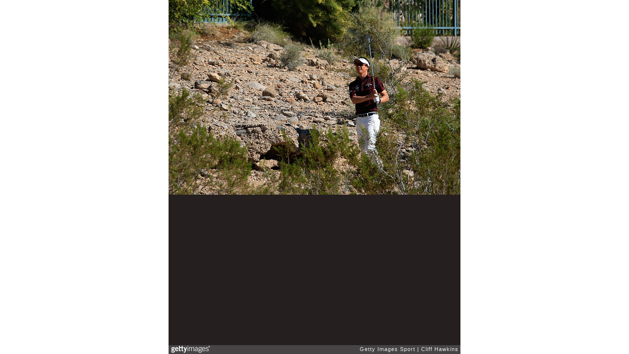

--- FILE ---
content_type: text/html; charset=UTF-8
request_url: https://embed.gettyimages.com/embed/494097336?et=Jg_MdQh2SIlCIt0dGN2guw&viewMoreLink=on&sig=jrA2rM5MVp2EroowBpHaeresxql-G4sFDkxPl6TIees=&caption=true
body_size: 7885
content:



<!DOCTYPE html>
<html>
  <head>
    <base target="_parent" />
    <title>Shriners Hospitals For Children Open - Round Three [Getty Images]</title>
    <meta http-equiv="X-UA-Compatible" content="IE=edge,chrome=1" />
    <meta name="robots" content="noindex, follow" />
    <meta name="viewport" content="width=device-width, initial-scale=1.0" />
    <!--[if lt IE 10]>
    <script src="//html5shiv.googlecode.com/svn/trunk/html5.js"></script>
    <![endif]-->
    <meta name="twitter:card" content="photo" />
    <meta name="twitter:site" content="@GettyImages" />
    <meta name="twitter:title" content="494097336 / Cliff Hawkins / Getty Images Sport" />
    <meta property="og:description" content="Cliff Hawkins / Getty Images Sport" />
    <meta property="og:image" content="https://embed-cdn.gettyimages.com/photos/ryo-ishikawa-of-japan-plays-a-shot-on-the-sixth-hole-during-the-third-picture-id494097336?k=6&amp;m=494097336&amp;s=594x594&amp;w=0&amp;h=_QYw_sGkXmYMO15fbn0ux2xH4MqDO2XtliKlt3aJUwc=&amp;Expires=1769389200&amp;Key-Pair-Id=APKAIJLYLGZE3LWJLKRA&amp;Signature=WYEl9ncjssV3Q7XPvgoGGRTJChIzdtKL23Jucq8rE7HGMTlXg9T7RvmHLTB-3DFfJaiP580nA39Tu5HZFhnlfZiHEJ3tVuIUBzLEIlNnJhI3XPHM91D8x-~[base64]~rHU1UvCMgXhPYW6YKkN4A18r9V36ajDbaMMMUm9qNmSD9qS5W~[base64]~JVUQmdBVzi5L01KGaXSKDNhwTfbF0dk5PVmwKUB6CCKnbULSWaKs8~z0vwPjD4AQlz99arbsYIZZ2-J6f9Q3G4gG9GEsljnfCFUd3c_" />
    <meta property="og:url" content="http://www.gettyimages.com/detail/494097336" />
    <meta property="og:site_name" content="Getty Images" />
    <meta name="getty:adp" content="http://www.gettyimages.com/detail/494097336" />

    

    <script src="//ajax.googleapis.com/ajax/libs/jquery/1.10.2/jquery.min.js"></script>
    
  </head>

  <body class="embed">

  <link rel="stylesheet" type="text/css" href="//embed-cdn.gettyimages.com/css/2977517/style.css" />

<div id="fb-root"></div>
<section id="body-wrapper"  data-frame-width="594" data-frame-height="396">
  
  
  

  <div id="embed-body" data-spectrum-base-url="//spectrum.gettyimages.com/v3/signals" data-asset-ids="" style="max-width:594px;">
    
    
      
    <div id="slide-0" class="slide active" data-asset-id="494097336"
                                                                                       data-collection-id="57" data-asset-product-type="Sport" data-content-type="still image">
      <main class="solo">
        <figure>
          
            
              <ul class="reblog solo">
  
  <li id="li-fb" class="li-button">
    <div class="icon-button icon-fb" title="Share on Facebook"  onclick="return Embed.Social().facebook('http://www.gettyimages.com/consumer/share/assets/494097336');" ></div>
  </li>
  
  <li id="li-twitter" class="li-button">
    <a class="icon-button icon-twitter" title="Share on Twitter"  onclick="return Embed.Social().twitter('http://www.gettyimages.com/consumer/share/assets/494097336', 'Shriners Hospitals For Children Open - Round Three');" ></a>
  </li>
  <li id="li-pinterest" class="li-button">
    <a class="icon-button icon-pinterest" title="Share on Pinterest"  onclick="return Embed.Social().pinterest('\/\/www.pinterest.com\/pin\/create\/button?url=http%3A%2F%2Fwww.gettyimages.com%2Fdetail%2F494097336%3Fet%3DJg_MdQh2SIlCIt0dGN2guw%26share%3Dembed_Pinterest\x26media=http%3A%2F%2Fmedia.gettyimages.com%2Fphotos%2Fryo-ishikawa-of-japan-plays-a-shot-on-the-sixth-hole-during-the-third-picture-id494097336\x26description=Ryo Ishikawa of Japan plays a shot on the sixth hole during the third round of the Shriners Hospitals For Children Open on October 24, 2015 at TPC Summerlin in Las Vegas, Nevada.  (Photo by Cliff Hawkins\/Getty Images)');" ></a>
  </li>
  
    <li id="li-photos-com" class="li-button">
      <a class="icon-button icon-photos-com" title="Buy this on Photos.com"  onclick="return Embed.Social().photoscom('http:\/\/www.photos.com\/photo\/494097336');" ></a>
    </li>
  
</ul>

            

            
              <figcaption onselectstart="return false">
                <p class="show-more">
                  <a target="_blank" onclick="Embed.ClickHandler().click('http:\/\/www.gettyimages.com\/detail\/494097336?et=Jg_MdQh2SIlCIt0dGN2guw')" href="http://www.gettyimages.com/detail/494097336?et=Jg_MdQh2SIlCIt0dGN2guw">see more</a>
                </p>
                <p class="caption-text">LAS VEGAS, NV - OCTOBER 24:  Ryo Ishikawa of Japan plays a shot on the sixth hole during the third round of the Shriners Hospitals For Children Open on October 24, 2015 at TPC Summerlin in Las Vegas, Nevada.  (Photo by Cliff Hawkins/Getty Images)</p>
              </figcaption>
            

            
                <aside class="assetcomp-overlay" onclick="if (!Embed.MediaQuery().mobile() &&  true ) { window.open('http:\/\/www.gettyimages.com\/detail\/494097336?et=Jg_MdQh2SIlCIt0dGN2guw', '_blank'); Embed.ClickHandler().click('ADP'); return false; }" data-url='http://www.gettyimages.com/detail/494097336?et=Jg_MdQh2SIlCIt0dGN2guw'></aside>
                <a href="http://www.gettyimages.com/detail/494097336?et=Jg_MdQh2SIlCIt0dGN2guw" target="_blank" class="assetcomp-link">
                  <img class="assetcomp" id="assetcomp-0" alt="LAS VEGAS, NV - OCTOBER 24:  Ryo Ishikawa of Japan plays a shot on the sixth hole during the third round of the Shriners Hospitals For Children Open on October 24, 2015 at TPC Summerlin in Las Vegas, Nevada.  (Photo by Cliff Hawkins/Getty Images)" src="https://embed-cdn.gettyimages.com/photos/ryo-ishikawa-of-japan-plays-a-shot-on-the-sixth-hole-during-the-third-picture-id494097336?k=6&amp;m=494097336&amp;s=594x594&amp;w=0&amp;h=_QYw_sGkXmYMO15fbn0ux2xH4MqDO2XtliKlt3aJUwc=&amp;Expires=1769389200&amp;Key-Pair-Id=APKAIJLYLGZE3LWJLKRA&amp;Signature=WYEl9ncjssV3Q7XPvgoGGRTJChIzdtKL23Jucq8rE7HGMTlXg9T7RvmHLTB-3DFfJaiP580nA39Tu5HZFhnlfZiHEJ3tVuIUBzLEIlNnJhI3XPHM91D8x-~[base64]~rHU1UvCMgXhPYW6YKkN4A18r9V36ajDbaMMMUm9qNmSD9qS5W~[base64]~JVUQmdBVzi5L01KGaXSKDNhwTfbF0dk5PVmwKUB6CCKnbULSWaKs8~z0vwPjD4AQlz99arbsYIZZ2-J6f9Q3G4gG9GEsljnfCFUd3c_" />
                </a>
            
          
        </figure>
        <div class="image-footer">
          <div class="logo-container">
            <img src='//embed-cdn.gettyimages.com/images/2977517/gi-logo.png' width="82" height="15" class="gi-icon" alt="Getty Images" />
          </div>
          <div class="meta">
            <p class="footer-text">
              <span class="collection" title="Getty Images Sport" data-field="collection">Getty Images Sport</span>
              <span class="photographer" title="Cliff Hawkins" data-field="photographer">Cliff Hawkins</span>
            </p>
          </div>
        </div>
      </main>
      
    </div>
    
  </section>

<menu id="radial-menu">
  <ul>
    <li id="radial-item-share" class="radial-item" onclick="return Embed.SocialMenu().show();"></li>
  </ul>
</menu>

<script type="text/javascript">
  $(document).ready(function() { Embed.version = "1"; });
</script>
<script type="text/javascript" src="//embed-cdn.gettyimages.com/js/2977517/embed-bundle.js"></script>
<script type="text/javascript">
  $(document).ready(function () {
    Embed.Bootstrapper().init();
  });
</script>


  </body>
</html>

